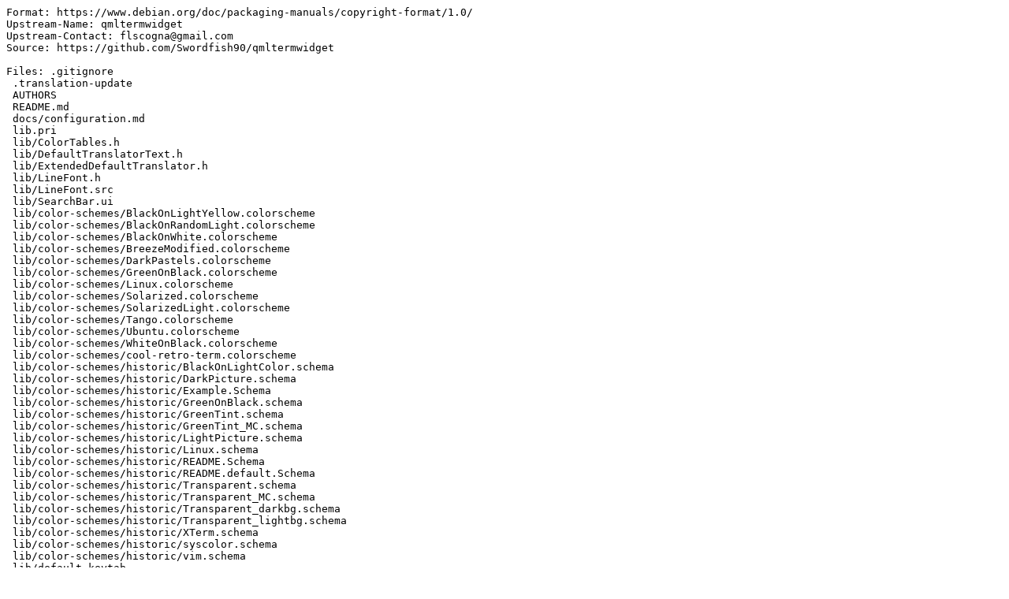

--- FILE ---
content_type: text/plain; charset=utf-8
request_url: http://metadata.ftp-master.debian.org/changelogs/main/q/qmltermwidget/unstable_copyright
body_size: 2994
content:
Format: https://www.debian.org/doc/packaging-manuals/copyright-format/1.0/
Upstream-Name: qmltermwidget
Upstream-Contact: flscogna@gmail.com
Source: https://github.com/Swordfish90/qmltermwidget

Files: .gitignore
 .translation-update
 AUTHORS
 README.md
 docs/configuration.md
 lib.pri
 lib/ColorTables.h
 lib/DefaultTranslatorText.h
 lib/ExtendedDefaultTranslator.h
 lib/LineFont.h
 lib/LineFont.src
 lib/SearchBar.ui
 lib/color-schemes/BlackOnLightYellow.colorscheme
 lib/color-schemes/BlackOnRandomLight.colorscheme
 lib/color-schemes/BlackOnWhite.colorscheme
 lib/color-schemes/BreezeModified.colorscheme
 lib/color-schemes/DarkPastels.colorscheme
 lib/color-schemes/GreenOnBlack.colorscheme
 lib/color-schemes/Linux.colorscheme
 lib/color-schemes/Solarized.colorscheme
 lib/color-schemes/SolarizedLight.colorscheme
 lib/color-schemes/Tango.colorscheme
 lib/color-schemes/Ubuntu.colorscheme
 lib/color-schemes/WhiteOnBlack.colorscheme
 lib/color-schemes/cool-retro-term.colorscheme
 lib/color-schemes/historic/BlackOnLightColor.schema
 lib/color-schemes/historic/DarkPicture.schema
 lib/color-schemes/historic/Example.Schema
 lib/color-schemes/historic/GreenOnBlack.schema
 lib/color-schemes/historic/GreenTint.schema
 lib/color-schemes/historic/GreenTint_MC.schema
 lib/color-schemes/historic/LightPicture.schema
 lib/color-schemes/historic/Linux.schema
 lib/color-schemes/historic/README.Schema
 lib/color-schemes/historic/README.default.Schema
 lib/color-schemes/historic/Transparent.schema
 lib/color-schemes/historic/Transparent_MC.schema
 lib/color-schemes/historic/Transparent_darkbg.schema
 lib/color-schemes/historic/Transparent_lightbg.schema
 lib/color-schemes/historic/XTerm.schema
 lib/color-schemes/historic/syscolor.schema
 lib/color-schemes/historic/vim.schema
 lib/default.keytab
 lib/kb-layouts/README
 lib/kb-layouts/default.keytab
 lib/kb-layouts/historic/vt100.keytab
 lib/kb-layouts/historic/x11r5.keytab
 lib/kb-layouts/linux.keytab
 lib/kb-layouts/macbook.keytab
 lib/kb-layouts/solaris.keytab
 lib/kb-layouts/vt420pc.keytab
 lib/konsole_wcwidth.cpp
 lib/konsole_wcwidth.h
 lib/mac-vkcode.h
 lib/tools.cpp
 lib/tools.h
 lib/translations/CMakeLists.txt
 lib/translations/qtermwidget.ts
 lib/translations/qtermwidget_arn.ts
 lib/translations/qtermwidget_ast.ts
 lib/translations/qtermwidget_da.ts
 lib/translations/qtermwidget_bg.ts
 lib/translations/qtermwidget_ca.ts
 lib/translations/qtermwidget_cs.ts
 lib/translations/qtermwidget_cy.ts
 lib/translations/qtermwidget_de.ts
 lib/translations/qtermwidget_el.ts
 lib/translations/qtermwidget_es.ts
 lib/translations/qtermwidget_et.ts
 lib/translations/qtermwidget_fr.ts
 lib/translations/qtermwidget_gl.ts
 lib/translations/qtermwidget_he.ts
 lib/translations/qtermwidget_hr.ts
 lib/translations/qtermwidget_hu.ts
 lib/translations/qtermwidget_it.ts
 lib/translations/qtermwidget_ja.ts
 lib/translations/qtermwidget_lt.ts
 lib/translations/qtermwidget_nb_NO.ts
 lib/translations/qtermwidget_nl.ts
 lib/translations/qtermwidget_pl.ts
 lib/translations/qtermwidget_pt.ts
 lib/translations/qtermwidget_pt_BR.ts
 lib/translations/qtermwidget_ru.ts
 lib/translations/qtermwidget_si.ts
 lib/translations/qtermwidget_tr.ts
 lib/translations/qtermwidget_zh_CN.ts
 lib/translations/qtermwidget_zh_TW.ts
 qmltermwidget.pro
 src/QMLTermScrollbar.qml
 src/qmldir
 src/qmltermwidget_plugin.cpp
 src/qmltermwidget_plugin.h
 test-app/test-app.qml
Copyright: 1997-2020, qmltermwidget contributors
License: GPL-2+
Comment:
 No license headers provided in listed files.
 .
 Assuming GPL-2+ for these files as the majority of code files
 is also using the stronger GPL-2+ license.

Files: lib/ColorScheme.cpp
 lib/ColorScheme.h
 lib/Filter.cpp
 lib/Filter.h
 lib/KeyboardTranslator.cpp
 lib/KeyboardTranslator.h
 lib/ProcessInfo.cpp
 lib/ProcessInfo.h
 lib/ScreenWindow.cpp
 lib/ScreenWindow.h
Copyright: 2007, Robert Knight <robertknight@gmail.com>
  2007-2008, Robert Knight <robertknight@gmail.com>
License: GPL-2+

Files: lib/Character.h
 lib/CharacterColor.h
 lib/Emulation.h
 lib/Pty.h
 lib/Screen.h
 lib/TerminalDisplay.cpp
 lib/TerminalDisplay.h
 lib/Vt102Emulation.h
Copyright: 1997-1998, Lars Doelle <lars.doelle@on-line.de>
  2006-2008, Robert Knight <robertknight@gmail.com>
  2007-2008, Robert Knight <robertknight@gmail.com>
License: GPL-2+

Files: lib/kprocess.cpp
 lib/kprocess.h
 lib/kptydevice.h
 lib/kptyprocess.cpp
 lib/kptyprocess.h
Copyright: 2007, Oswald Buddenhagen <ossi@kde.org>
License: LGPL-2+

Files: lib/HistorySearch.cpp
 lib/HistorySearch.h
 lib/SearchBar.cpp
 lib/SearchBar.h
Copyright: 2013, Christian Surlykke
License: GPL-2+

Files: lib/History.cpp
 lib/History.h
 lib/Pty.cpp
Copyright: 1997-1998, Lars Doelle <lars.doelle@on-line.de>
License: GPL-2+

Files: lib/Session.cpp
 lib/Session.h
Copyright: 1997-1998, Lars Doelle <lars.doelle@on-line.de>
  2006-2007, Robert Knight <robertknight@gmail.com>
  2007, Robert Knight <robertknight@gmail.com>
License: GPL-2+

Files: lib/ShellCommand.cpp
 lib/ShellCommand.h
Copyright: 2007, Robert Knight <robertknight@gmail.com>
  2008, e_k <e_k at users.sourceforge.net>
License: GPL-2+

Files: lib/BlockArray.cpp
 lib/BlockArray.h
Copyright: 2000, Stephan Kulow <coolo@kde.org>
  2008, e_k <e_k at users.sourceforge.net>
License: GPL-2+ 

Files: src/ksession.cpp
 src/ksession.h
Copyright: 2013, Dmitry Zagnoyko <hiroshidi@gmail.com>
License: GPL-2+

Files: lib/Screen.cpp
 lib/Vt102Emulation.cpp
Copyright: 1997-1998, Lars Doelle <lars.doelle@on-line.de>
  2007-2008, Robert Knight <robert.knight@gmail.com>
License: GPL-2+

Files: lib/kpty.h
 lib/kpty_p.h
Copyright: 2003, 2007, Oswald Buddenhagen <ossi@kde.org>
  2008, e_k <e_k at users.sourceforge.net>
License: LGPL-2+

Files: lib/TerminalCharacterDecoder.cpp
 lib/TerminalCharacterDecoder.h
Copyright: 2006-2008, Robert Knight <robertknight@gmail.com>
License: LGPL-2+

Files: lib/qtermwidget.cpp
 lib/qtermwidget.h
Copyright: 2008, e_k <e_k@users.sourceforge.net>
License: LGPL-2+

Files: lib/Emulation.cpp
Copyright: 1996, Matthias Ettrich <ettrich@kde.org>
  1997-1998, Lars Doelle <lars.doelle@on-line.de>
  2007-2008, Robert Knight <robertknight@gmail.com>
License: GPL-2+

Files: packaging/rpm/qmltermwidget.spec
Copyright: 2014, Markus S. <kamikazow@web.de>
License: GPL-2+

Files: lib/kpty.cpp
Copyright: 2002, Waldo Bastian <bastian@kde.org>
  2002-2003, 2007, Oswald Buddenhagen <ossi@kde.org>
  2008, e_k <e_k at users.sourceforge.net>
License: LGPL-2+

Files: lib/qtermwidget_version.h.in
Copyright: 2020, Axel Kittenberger <axel.kittenberger@univie.ac.at>
License: LGPL-2+

Files: lib/kptydevice.cpp
Copyright: 2007, Oswald Buddenhagen <ossi@kde.org>
  2010, KDE e.V. <kde-ev-board@kde.org>
License: LGPL-2+

Files: cmake/FindUtf8Proc.cmake
Copyright: 2009-2011, Kitware, Inc.
  2009-2011, Philip Lowman <philip@yhbt.com>
License: BSD-3-clause

Files: debian/*
Copyright: 2022, Mike Gabriel <mike.gabriel@das-netzwerkteam.de>
License: GPL-2+ or LGPL-2+ or BSD-3-clause

License: GPL-2+
 This program is free software; you can redistribute it and/or modify
 it under the terms of the GNU General Public License as published by
 the Free Software Foundation; either version 2 of the License, or
 (at your option) any later version.
 .
 This program is distributed in the hope that it will be useful,
 but WITHOUT ANY WARRANTY; without even the implied warranty of
 MERCHANTABILITY or FITNESS FOR A PARTICULAR PURPOSE.  See the
 GNU General Public License for more details.
 .
 You should have received a copy of the GNU General Public License
 along with this program; if not, write to the
 Free Software Foundation, Inc.,
 51 Franklin St, Fifth Floor, Boston, MA 02110-1301, USA.
 .
 On Debian systems, the complete text of the GNU General
 Public License can be found in `/usr/share/common-licenses/GPL-2'.

License: LGPL-2+
 This library is free software; you can redistribute it and/or
 modify it under the terms of the GNU Lesser General Public
 License as published by the Free Software Foundation; either
 version 2 of the License, or (at your option) any later version.
 .
 This library is distributed in the hope that it will be useful,
 but WITHOUT ANY WARRANTY; without even the implied warranty of
 MERCHANTABILITY or FITNESS FOR A PARTICULAR PURPOSE.  See the GNU
 Lesser General Public License for more details.
 .
 You should have received a copy of the GNU Lesser General Public
 License along with this library; if not, write to the Free Software
 Foundation, Inc., 51 Franklin Street, Fifth Floor, Boston, MA  02110-1301  USA
 .
 On Debian systems, the full text of the GNU Lesser General Public License
 version 2 can be found in the file /usr/share/common-licenses/LGPL-2.

License: BSD-3-clause
 You may use this file under the terms of the BSD license as follows:
 .
 Redistribution and use in source and binary forms, with or without
 modification, are permitted provided that the following conditions are
 met:
   * Redistributions of source code must retain the above copyright
     notice, this list of conditions and the following disclaimer.
   * Redistributions in binary form must reproduce the above copyright
     notice, this list of conditions and the following disclaimer in
     the documentation and/or other materials provided with the
     distribution.
   * Neither the name of Digia Plc and its Subsidiary(-ies) nor the names
     of its contributors may be used to endorse or promote products derived
     from this software without specific prior written permission.
 .
 THIS SOFTWARE IS PROVIDED BY THE COPYRIGHT HOLDERS AND CONTRIBUTORS
 "AS IS" AND ANY EXPRESS OR IMPLIED WARRANTIES, INCLUDING, BUT NOT
 LIMITED TO, THE IMPLIED WARRANTIES OF MERCHANTABILITY AND FITNESS FOR
 A PARTICULAR PURPOSE ARE DISCLAIMED. IN NO EVENT SHALL THE COPYRIGHT
 OWNER OR CONTRIBUTORS BE LIABLE FOR ANY DIRECT, INDIRECT, INCIDENTAL,
 SPECIAL, EXEMPLARY, OR CONSEQUENTIAL DAMAGES (INCLUDING, BUT NOT
 LIMITED TO, PROCUREMENT OF SUBSTITUTE GOODS OR SERVICES; LOSS OF USE,
 DATA, OR PROFITS; OR BUSINESS INTERRUPTION) HOWEVER CAUSED AND ON ANY
 THEORY OF LIABILITY, WHETHER IN CONTRACT, STRICT LIABILITY, OR TORT
 (INCLUDING NEGLIGENCE OR OTHERWISE) ARISING IN ANY WAY OUT OF THE USE
 OF THIS SOFTWARE, EVEN IF ADVISED OF THE POSSIBILITY OF SUCH DAMAGE.
